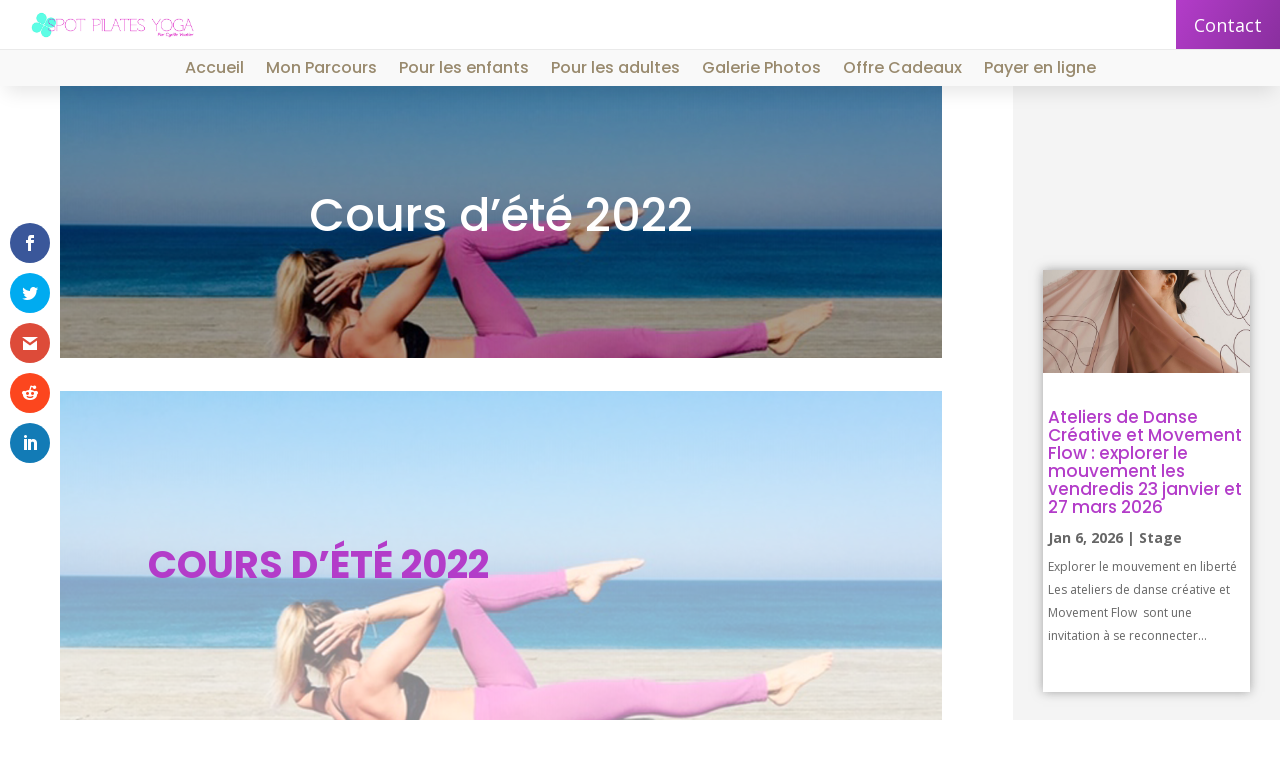

--- FILE ---
content_type: text/css
request_url: https://spotpilatesyoga.com/wp-content/et-cache/32653/et-core-unified-32653.min.css?ver=1767716284
body_size: 550
content:
::-webkit-scrollbar{width:10px}::-webkit-scrollbar-track{background:white}::-webkit-scrollbar-thumb{background:#b33cc9}::-webkit-scrollbar-thumb:hover{width:10px;background:white}.et_mobile_menu{margin-top:0!important;width:100%!important;margin-left:0!important}#page-container{overflow-x:hidden}.fc-toolbar .fc-left{float:left;font-family:poppins;font-size:20px}.et_pb_button_0_wrapper .et_pb_button_0,.et_pb_button_0_wrapper .et_pb_button_0:hover{padding-top:11px!important;padding-bottom:11px!important;background:linear-gradient(#b33cc9,#8300e9);color:white}.fc button{-moz-box-sizing:border-box;-webkit-box-sizing:border-box;box-sizing:border-box;margin:0;height:2.3em;padding:0 .6em;font-size:2em;white-space:nowrap;cursor:pointer}.fc-state-default{background-color:#b33cc9;border-color:#e6e6e6 #e6e6e6 #bfbfbf;border-color:rgba(0,0,0,.1) rgba(0,0,0,.1) rgba(0,0,0,.25);color:#fff;text-shadow:0 1px 1px rgba(255,255,255,.75);box-shadow:inset 0 1px 0 rgba(255,255,255,.2),0 1px 2px rgba(0,0,0,.05)}.fc-unthemed .fc-popover,.fc-unthemed .fc-row,.fc-unthemed hr,.fc-unthemed tbody,.fc-unthemed td,.fc-unthemed th,.fc-unthemed thead{border-color:#fff}.eo-fullcalendar .fc-view>table>thead{background:#ffffff}.post-password-required .et_password_protected_form{margin-left:25%;min-height:0;width:50%}.dl-button-toggle1,.dl-button-toggle{cursor:pointer}div#captcha-1{visibility:hidden;height:1px}button.forminator-button.forminator-button-submit{width:100%!important;padding:20px 0!important;margin-top:-30px!important}

--- FILE ---
content_type: text/css
request_url: https://spotpilatesyoga.com/wp-content/uploads/forminator/33370_81eaac0f809eff2d0bb3fb9a5e801ad7/css/style-33370.css?ver=1711297516
body_size: 4130
content:
#forminator-module-33370:not(.select2-dropdown) {
		padding-top: 0;
		padding-right: 0;
		padding-bottom: 0;
		padding-left: 0;
	}


	#forminator-module-33370 {
		border-width: 0;
		border-style: none;
		border-radius: 0;
		-moz-border-radius: 0;
		-webkit-border-radius: 0;
	}


	#forminator-module-33370 {
					border-color: rgba(0,0,0,0);
							background-color: rgba(0,0,0,0);
			}

#forminator-module-33370 .forminator-pagination-footer .forminator-button-paypal {
			flex: 1;
	}
#forminator-module-33370 .forminator-button-paypal > .paypal-buttons {
		}
	.forminator-ui#forminator-module-33370.forminator-design--material .forminator-response-message,
	.forminator-ui#forminator-module-33370.forminator-design--material .forminator-response-message p {
		font-size: 15px;
		font-family: inherit;
		font-weight: 400;
	}


	#forminator-module-33370.forminator-design--material .forminator-response-message.forminator-error {
					box-shadow: inset 4px 0 0 0 #E04562, 1px 1px 4px 0 rgba(0,0,0,0.3);
			-moz-box-shadow: inset 4px 0 0 0 #E04562, 1px 1px 4px 0 rgba(0,0,0,0.3);
			-webkit-box-shadow: inset 4px 0 0 0 #E04562, 1px 1px 4px 0 rgba(0,0,0,0.3);
			}

	#forminator-module-33370.forminator-design--material .forminator-response-message.forminator-error:hover,
	#forminator-module-33370.forminator-design--material .forminator-response-message.forminator-error:focus,
	#forminator-module-33370.forminator-design--material .forminator-response-message.forminator-error:active {
					box-shadow: inset 4px 0 0 0 #E04562, 1px 1px 4px 0 rgba(0,0,0,0.3);
			-moz-box-shadow: inset 4px 0 0 0 #E04562, 1px 1px 4px 0 rgba(0,0,0,0.3);
			-webkit-box-shadow: inset 4px 0 0 0 #E04562, 1px 1px 4px 0 rgba(0,0,0,0.3);
			}

	#forminator-module-33370.forminator-design--material .forminator-response-message.forminator-error,
	#forminator-module-33370.forminator-design--material .forminator-response-message.forminator-error p {
					color: #333333;
			}


	#forminator-module-33370.forminator-design--material .forminator-response-message.forminator-success {
					box-shadow: inset 4px 0 0 0 #1ABCA1, 1px 1px 4px 0 rgba(0,0,0,0.3);
			-moz-box-shadow: inset 4px 0 0 0 #1ABCA1, 1px 1px 4px 0 rgba(0,0,0,0.3);
			-webkit-box-shadow: inset 4px 0 0 0 #1ABCA1, 1px 1px 4px 0 rgba(0,0,0,0.3);
			}

	#forminator-module-33370.forminator-design--material .forminator-response-message.forminator-success:hover,
	#forminator-module-33370.forminator-design--material .forminator-response-message.forminator-success:focus,
	#forminator-module-33370.forminator-design--material .forminator-response-message.forminator-success:active {
					box-shadow: inset 4px 0 0 0 #1ABCA1, 1px 1px 4px 0 rgba(0,0,0,0.3);
			-moz-box-shadow: inset 4px 0 0 0 #1ABCA1, 1px 1px 4px 0 rgba(0,0,0,0.3);
			-webkit-box-shadow: inset 4px 0 0 0 #1ABCA1, 1px 1px 4px 0 rgba(0,0,0,0.3);
			}

	#forminator-module-33370.forminator-design--material .forminator-response-message.forminator-success,
	#forminator-module-33370.forminator-design--material .forminator-response-message.forminator-success p {
					color: #333333;
			}


	.forminator-ui#forminator-module-33370.forminator-design--material .forminator-response-message.forminator-loading {
					background-color: #F8F8F8;
			}

	.forminator-ui#forminator-module-33370.forminator-design--material .forminator-response-message.forminator-loading,
	.forminator-ui#forminator-module-33370.forminator-design--material .forminator-response-message.forminator-loading p {
					color: #666666;
			}


	.forminator-ui#forminator-module-33370.forminator-design--material .forminator-title {
		font-size: 45px;
		font-family: inherit;
		font-weight: 400;
		text-align: left;
	}

	.forminator-ui#forminator-module-33370.forminator-design--material .forminator-subtitle {
		font-size: 18px;
		font-family: inherit;
		font-weight: 400;
		text-align: left;
	}


	.forminator-ui#forminator-module-33370.forminator-design--material .forminator-title {
					color: #333333;
			}

	.forminator-ui#forminator-module-33370.forminator-design--material .forminator-subtitle {
					color: #333333;
			}


	#forminator-module-33370.forminator-design--material .forminator-label[class*="forminator-floating-"] {
		font-size: 16px;
		font-family: inherit;
		font-weight: 400;
	}

	#forminator-module-33370.forminator-design--material .forminator-label:not([class*="forminator-floating-"]) {
		font-size: 12px;
		font-family: inherit;
		font-weight: 700;
	}

	#forminator-module-33370.forminator-design--material .forminator-is_filled .forminator-label[class*="forminator-floating-"],
	#forminator-module-33370.forminator-design--material .forminator-is_active .forminator-label[class*="forminator-floating-"] {
		font-size: 12px;
		font-family: inherit;
		font-weight: 700;
	}


	#forminator-module-33370.forminator-design--material .forminator-label[class*="forminator-floating-"] {
					color: #888888;
			}

	#forminator-module-33370.forminator-design--material .forminator-label:not([class*="forminator-floating-"]) {
					color: #777771;
			}

	#forminator-module-33370.forminator-design--material .forminator-label:not([class*="forminator-floating-"]) .forminator-required {
					color: #E04562;
			}

	#forminator-module-33370.forminator-design--material .forminator-is_filled .forminator-label[class*="forminator-floating-"] {
					color: #777771;
			}

	#forminator-module-33370.forminator-design--material .forminator-is_active .forminator-label[class*="forminator-floating-"] {
					color: #b33cc9;
			}

	#forminator-module-33370.forminator-design--material .forminator-is_filled.forminator-has_error .forminator-label[class*="forminator-floating-"],
	#forminator-module-33370.forminator-design--material .forminator-is_active.forminator-has_error .forminator-label[class*="forminator-floating-"] {
					color: #E04562;
			}

	#forminator-module-33370.forminator-design--material .forminator-is_filled .forminator-label[class*="forminator-floating-"] .forminator-required,
	#forminator-module-33370.forminator-design--material .forminator-is_active .forminator-label[class*="forminator-floating-"] .forminator-required {
					color: #E04562;
			}

	#forminator-module-33370.forminator-design--material .forminator-is_filled.forminator-has_error .forminator-label[class*="forminator-floating-"] .forminator-required,
	#forminator-module-33370.forminator-design--material .forminator-is_active.forminator-has_error .forminator-label[class*="forminator-floating-"] .forminator-required {
					color: #E04562;
			}


	.forminator-ui#forminator-module-33370.forminator-design--material .forminator-description-password {
		display: block;
	}

	.forminator-ui#forminator-module-33370.forminator-design--material .forminator-description,
	.forminator-ui#forminator-module-33370.forminator-design--material .forminator-description p {
		font-size: 12px;
		font-family: inherit;
		font-weight: 400;
	}

	.forminator-ui#forminator-module-33370.forminator-design--material .forminator-description a,
	.forminator-ui#forminator-module-33370.forminator-design--material .forminator-description a:hover,
	.forminator-ui#forminator-module-33370.forminator-design--material .forminator-description a:focus,
	.forminator-ui#forminator-module-33370.forminator-design--material .forminator-description a:active {
		box-shadow: none;
		text-decoration: none;
	}

	.forminator-ui#forminator-module-33370.forminator-design--material .forminator-description p {
		margin: 0;
		padding: 0;
		border: 0;
	}


	.forminator-ui#forminator-module-33370.forminator-design--material .forminator-description,
	.forminator-ui#forminator-module-33370.forminator-design--material .forminator-description p {
					color: #777771;
			}

	.forminator-ui#forminator-module-33370.forminator-design--material .forminator-description a {
		color: #17A8E3;
	}

	.forminator-ui#forminator-module-33370.forminator-design--material .forminator-description a:hover {
		color: #008FCA;
	}

	.forminator-ui#forminator-module-33370.forminator-design--material .forminator-description a:active {
		color: #008FCA;
	}


	.forminator-ui#forminator-module-33370.forminator-design--material .forminator-error-message {
		font-size: 12px;
		font-family: inherit;
		font-weight: 500;
	}


	#forminator-module-33370.forminator-design--material .forminator-error-message {
					color: #E04562;
			}


	.forminator-ui#forminator-module-33370.forminator-design--material .forminator-input,
	.forminator-ui#forminator-module-33370.forminator-design--material .forminator-input input {
		font-size: 16px;
		font-family: inherit;
		font-weight: 400;
	}


	#forminator-module-33370.forminator-design--material .forminator-input {
					border-color: #777771;
							color: #000000;
			}

	#forminator-module-33370.forminator-design--material .forminator-input.forminator-calculation:disabled {
					-webkit-text-fill-color: #000000;
				opacity: 1;
	}

	#forminator-module-33370.forminator-design--material .forminator-input:hover {
					color: #000000;
			}

	#forminator-module-33370.forminator-design--material .forminator-input:focus,
	#forminator-module-33370.forminator-design--material .forminator-input:active {
					color: #000000;
			}

	#forminator-module-33370.forminator-design--material .forminator-input::placeholder {
					color: #888888;
			}

	#forminator-module-33370.forminator-design--material .forminator-input:-moz-placeholder {
					color: #888888;
			}

	#forminator-module-33370.forminator-design--material .forminator-input::-moz-placeholder {
					color: #888888;
			}

	#forminator-module-33370.forminator-design--material .forminator-input:-ms-input-placeholder {
					color: #888888;
			}

	#forminator-module-33370.forminator-design--material .forminator-input::-webkit-input-placeholder {
					color: #888888;
			}

	#forminator-module-33370.forminator-design--material .forminator-input--wrap:after {
					background-color: #b33cc9;
			}

	#forminator-module-33370.forminator-design--material .forminator-is_active .forminator-input--wrap:after {
					background-color: #b33cc9;
			}

	#forminator-module-33370.forminator-design--material .forminator-has_error .forminator-input--wrap:after {
					background-color: #E04562;
			}

	#forminator-module-33370.forminator-design--material .forminator-input-with-icon [class*="forminator-icon-"] {
					color: #777771;
			}

	#forminator-module-33370.forminator-design--material .forminator-input-with-icon:hover [class*="forminator-icon-"],
					color: #777771;
			}

	#forminator-module-33370.forminator-design--material .forminator-is_active .forminator-input-with-icon [class*="forminator-icon-"],
					color: #777771;
			}

	#forminator-module-33370.forminator-design--material .forminator-is_active .forminator-input-with-icon [class*="forminator-icon-"],
					border-color: #b33cc9;
			}


	.forminator-ui#forminator-module-33370.forminator-design--material .forminator-suffix {
		font-size: 16px;
		font-family: inherit;
		font-weight: 500;
	}


	.forminator-ui#forminator-module-33370.forminator-design--material .forminator-suffix {
					color: #000000;
			}


	.forminator-ui#forminator-module-33370.forminator-design--material .forminator-prefix {
		font-size: 16px;
		font-family: inherit;
		font-weight: 500;
	}


	.forminator-ui#forminator-module-33370.forminator-design--material .forminator-prefix {
					color: #000000;
			}

    
    #forminator-module-33370 .forminator-field .forminator-radio .forminator-radio-image span,
    #forminator-module-33370 .forminator-field .forminator-checkbox .forminator-checkbox-image span {
                    width: 70px;
                    height: 70px;
            }


	.forminator-ui#forminator-module-33370.forminator-design--material .forminator-textarea {
		font-size: 16px;
		font-family: inherit;
		font-weight: 400;
	}


	#forminator-module-33370.forminator-design--material .forminator-textarea {
					border-color: #777771;
				background-color: transparent;
					color: #000000;
			}

	#forminator-module-33370.forminator-design--material .forminator-textarea:hover {
					color: #000000;
			}

	#forminator-module-33370.forminator-design--material .forminator-textarea:focus,
	#forminator-module-33370.forminator-design--material .forminator-textarea:active {
					color: #000000;
			}

	#forminator-module-33370.forminator-design--material .forminator-textarea::placeholder {
					color: #888888;
			}

	#forminator-module-33370.forminator-design--material .forminator-textarea:-moz-placeholder {
					color: #888888;
			}

	#forminator-module-33370.forminator-design--material .forminator-textarea::-moz-placeholder {
					color: #888888;
			}

	#forminator-module-33370.forminator-design--material .forminator-textarea:-ms-input-placeholder {
					color: #888888;
			}

	#forminator-module-33370.forminator-design--material .forminator-textarea::-webkit-input-placeholder {
					color: #888888;
			}

	#forminator-module-33370.forminator-design--material .forminator-textarea--wrap:after {
					border-color: #b33cc9;
			}

	#forminator-module-33370.forminator-design--material .forminator-is_active .forminator-textarea--wrap:after {
					border-color: #b33cc9;
			}

	#forminator-module-33370.forminator-design--material .forminator-has_error .forminator-textarea--wrap:after {
					border-color: #E04562;
			}


	.forminator-ui#forminator-module-33370.forminator-design--material .forminator-radio {
		font-size: 14px;
		font-family: inherit;
		font-weight: 400;
	}


	#forminator-module-33370.forminator-design--material .forminator-radio {
					color: #000000;
			}

	#forminator-module-33370.forminator-design--material .forminator-radio span[aria-hidden]:not(.forminator-radio-image) {
					border-color: #777771;
			}

	#forminator-module-33370.forminator-design--material .forminator-radio span[aria-hidden]:before {
					background-color: #17A8E3;
			}

	#forminator-module-33370.forminator-design--material .forminator-radio span[aria-hidden]:after {
					background-color: #17A8E3;
			}

	#forminator-module-33370.forminator-design--material .forminator-radio input:checked + span[aria-hidden],
	#forminator-module-33370.forminator-design--material .forminator-radio:hover span.forminator-radio-image,
	#forminator-module-33370.forminator-design--material .forminator-radio input:checked ~ span.forminator-radio-image {
					border-color: #17A8E3;
			}

	#forminator-module-33370.forminator-design--material .forminator-has_error .forminator-radio span[aria-hidden]:not(.forminator-checkbox-image) {
					border-color: #E04562;
			}


	.forminator-ui#forminator-module-33370.forminator-design--material .forminator-checkbox,
	.forminator-ui#forminator-module-33370.forminator-design--material .forminator-checkbox__label,
	.forminator-ui#forminator-module-33370.forminator-design--material .forminator-checkbox__label p {
		font-size: 14px;
		font-family: inherit;
		font-weight: 400;
	}


	#forminator-module-33370.forminator-design--material .forminator-checkbox,
	#forminator-module-33370.forminator-design--material .forminator-checkbox__label,
	#forminator-module-33370.forminator-design--material .forminator-checkbox__label p {
					color: #000000;
			}

	#forminator-module-33370.forminator-design--material .forminator-checkbox span[aria-hidden]:not(.forminator-checkbox-image) {
					border-color: #777771;
							color: #17A8E3;
			}

	#forminator-module-33370.forminator-design--material .forminator-checkbox span[aria-hidden]:after {
					background-color: #17A8E3;
			}

	#forminator-module-33370.forminator-design--material .forminator-checkbox input:checked + span[aria-hidden],
	#forminator-module-33370.forminator-design--material .forminator-checkbox:hover span.forminator-checkbox-image,
	#forminator-module-33370.forminator-design--material .forminator-checkbox input:checked ~ span.forminator-checkbox-image {
					border-color: #17A8E3;
			}

	#forminator-module-33370.forminator-design--material .forminator-has_error .forminator-checkbox span[aria-hidden]:not(.forminator-checkbox-image) {
					border-color: #E04562;
			}


	.forminator-ui#forminator-module-33370.forminator-design--material .forminator-consent,
	.forminator-ui#forminator-module-33370.forminator-design--material .forminator-consent__label,
	.forminator-ui#forminator-module-33370.forminator-design--material .forminator-consent__label p {
					color: #000000;
			}

	.forminator-ui#forminator-module-33370.forminator-design--material .forminator-checkbox.forminator-consent .forminator-checkbox-box {
					border-color: #777771;
							background-color: #EDEDED;
							color: #17A8E3;
			}

	.forminator-ui#forminator-module-33370.forminator-design--material .forminator-consent input:checked + .forminator-checkbox-box {
					border-color: #17A8E3;
							background-color: #EDEDED;
			}

	.forminator-ui#forminator-module-33370.forminator-design--material .forminator-has_error .forminator-consent .forminator-checkbox-box {
					border-color: #E04562;
			}


	.forminator-ui#forminator-module-33370.forminator-design--material select.forminator-select2 + .forminator-select .selection .select2-selection--single[role="combobox"] .select2-selection__rendered {
		font-size: 16px;
		line-height: 22px;
		font-weight: 400;
	}


	.forminator-ui#forminator-module-33370.forminator-design--material .forminator-select2 + .forminator-select .selection .select2-selection--single[role="combobox"] {
					border-color: #777771;
			}

	.forminator-ui#forminator-module-33370.forminator-design--material .forminator-select2 + .forminator-select .selection .select2-selection--single[role="combobox"] .select2-selection__rendered {
					color: #000000;
			}

	.forminator-ui#forminator-module-33370.forminator-design--material .forminator-select2 + .forminator-select .selection .select2-selection--single[role="combobox"]:before {
					background-color: #17A8E3;
			}

	.forminator-ui#forminator-module-33370.forminator-design--material .forminator-select2 + .forminator-select .selection .select2-selection--single[role="combobox"] .select2-selection__arrow {
					color: #777771;
			}

	.forminator-ui#forminator-module-33370.forminator-design--material .forminator-select2 + .forminator-select .selection .select2-selection--single[role="combobox"]:hover {
					color: #000000;
			}

	.forminator-ui#forminator-module-33370.forminator-design--material .forminator-select2 + .forminator-select .selection .select2-selection--single[role="combobox"]:hover .select2-selection__arrow {
					color: #17A8E3;
			}

	.forminator-ui#forminator-module-33370.forminator-design--material .forminator-select2 + .forminator-select.select2-container--open .selection .select2-selection--single[role="combobox"] {
					border-color: #17A8E3;
			}

	.forminator-ui#forminator-module-33370.forminator-design--material .forminator-select2 + .forminator-select.select2-container--open .selection .select2-selection--single[role="combobox"] .select2-selection__rendered {
					color: #000000;
			}

	.forminator-ui#forminator-module-33370.forminator-design--material .forminator-select2 + .forminator-select.select2-container--open .selection .select2-selection--single[role="combobox"] .select2-selection__arrow {
					color: #17A8E3;
			}

	.forminator-ui#forminator-module-33370.forminator-design--material .forminator-field.forminator-has_error .forminator-select2 + .forminator-select .selection .select2-selection--single[role="combobox"] {
					border-color: #E04562;
			}


	.forminator-select-dropdown-container--open .forminator-custom-form-33370.forminator-dropdown--material .select2-search input {
		font-size: 16px;
		font-weight: 400;
	}

	.forminator-select-dropdown-container--open .forminator-custom-form-33370.forminator-dropdown--material .select2-results .select2-results__options .select2-results__option {
		font-size: 16px;
		font-weight: 400;
	}


	.forminator-select-dropdown-container--open .forminator-custom-form-33370.forminator-dropdown--material {
					background-color: #E6E6E6;
			}

	.forminator-select-dropdown-container--open .forminator-custom-form-33370.forminator-dropdown--material .select2-results .select2-results__options .select2-results__option {
					color: #777771;
			}

	.forminator-select-dropdown-container--open .forminator-custom-form-33370.forminator-dropdown--material .select2-results .select2-results__options .select2-results__option:not(.select2-results__option--selected).select2-results__option--highlighted {
					background-color: #DDDDDD;
							color: #000000;
			}

	.forminator-select-dropdown-container--open .forminator-custom-form-33370.forminator-dropdown--material .select2-results .select2-results__options .select2-results__option.select2-results__option--selected {
					background-color: #17A8E3;
							color: #FFFFFF;
			}

	.forminator-select-dropdown-container--open .forminator-custom-form-33370.forminator-dropdown--material .select2-search input,
	.forminator-select-dropdown-container--open .forminator-custom-form-33370.forminator-dropdown--material .select2-search input:focus,
	.forminator-select-dropdown-container--open .forminator-custom-form-33370.forminator-dropdown--material .select2-search input:hover {
					background-color: #FFFFFF;
							color: #000000;
			}


	.forminator-ui#forminator-module-33370.forminator-design--material .forminator-multiselect .forminator-option {
		font-size: 16px;
		font-family: inherit;
		font-weight: 400;
	}


	#forminator-module-33370.forminator-design--material .forminator-multiselect .forminator-option {
					border-color: #777771;
							color: #777771;
			}

	#forminator-module-33370.forminator-design--material .forminator-multiselect .forminator-option:hover {
					border-color: #000000;
							color: #000000;
			}

	#forminator-module-33370.forminator-design--material .forminator-multiselect .forminator-option.forminator-is_checked {
					border-color: #17A8E3;
							color: #17A8E3;
			}

	#forminator-module-33370.forminator-design--material .forminator-has_error .forminator-multiselect .forminator-option {
					border-color: #b33cc9;
							color: #b33cc9;
			}


	.forminator-custom-form-33370.forminator-calendar--material {
		font-family: inherit;
	}


	.forminator-custom-form-33370.forminator-calendar--material:before {
					background-color: #E6E6E6;
			}

	.forminator-custom-form-33370.forminator-calendar--material .ui-datepicker-header {
					background-color: #17A8E3;
			}

	.forminator-custom-form-33370.forminator-calendar--material .ui-datepicker-header .ui-corner-all {
					color: #FFFFFF;
			}

	.forminator-custom-form-33370.forminator-calendar--material .ui-datepicker-header .ui-datepicker-title select {
					background-color: #FFFFFF;
							color: #777771;
			}

	.forminator-custom-form-33370.forminator-calendar--material .ui-datepicker-calendar thead th {
					color: #333333;
			}

	.forminator-custom-form-33370.forminator-calendar--material .ui-datepicker-calendar tbody td a.ui-state-default,
	.forminator-custom-form-33370.forminator-calendar--material .ui-datepicker-calendar tbody td.ui-state-disabled span {
					border-color: #E6E6E6;
							background-color: #E6E6E6;
							color: #777771;
			}

	.forminator-custom-form-33370.forminator-calendar--material .ui-datepicker-calendar tbody td a.ui-state-default:hover,
	.forminator-custom-form-33370.forminator-calendar--material .ui-datepicker-calendar tbody td a.ui-state-default.ui-state-hover {
					border-color: #DDDDDD;
							background-color: #DDDDDD;
							color: #777771;
			}

	.forminator-custom-form-33370.forminator-calendar--material .ui-datepicker-calendar tbody td a.ui-state-default:active,
	.forminator-custom-form-33370.forminator-calendar--material .ui-datepicker-calendar tbody td a.ui-state-default.ui-state-active {
					border-color: #17A8E3;
							background-color: #17A8E3;
							color: #FFFFFF;
			}

	.forminator-custom-form-33370.forminator-calendar--material .ui-datepicker-calendar tbody td a.ui-state-default.ui-state-highlight {
					border-color: #17A8E3;
							background-color: #C8DEE7;
							color: #17A8E3;
			}

	.forminator-custom-form-33370.forminator-calendar--material .ui-datepicker-calendar tbody td a.ui-state-default.ui-state-highlight:active,
	.forminator-custom-form-33370.forminator-calendar--material .ui-datepicker-calendar tbody td a.ui-state-default.ui-state-highlight.ui-state-active {
					border-color: #17A8E3;
							background-color: #17A8E3;
							color: #FFFFFF;
			}


	.forminator-ui#forminator-module-33370.forminator-design--material .forminator-button-upload {
		font-size: 14px;
		font-family: inherit;
		font-weight: 500;
	}

	.forminator-ui#forminator-module-33370.forminator-design--material .forminator-file-upload > span {
		font-size: 12px;
		font-family: inherit;
		font-weight: 500;
	}


	.forminator-ui#forminator-module-33370.forminator-design--material .forminator-button-upload {
					background-color: #1ABCA1;
							color: #FFFFFF;
			}

	.forminator-ui#forminator-module-33370.forminator-design--material .forminator-button-upload:hover {
					background-color: #159C85;
							color: #FFFFFF;
			}

	.forminator-ui#forminator-module-33370.forminator-design--material .forminator-button-upload:active {
					background-color: #159C85;
							color: #FFFFFF;
			}

	.forminator-ui#forminator-module-33370.forminator-design--material .forminator-file-upload > span {
					color: #777771;
			}

	.forminator-ui#forminator-module-33370.forminator-design--material .forminator-button-delete {
					background-color: rgba(0,0,0,0);
			}

	.forminator-ui#forminator-module-33370.forminator-design--material .forminator-button-delete:hover {
					background-color: #F9E4E8;
			}

	.forminator-ui#forminator-module-33370.forminator-design--material .forminator-button-delete:active {
					background-color: #F9E4E8;
			}

	.forminator-ui#forminator-module-33370.forminator-design--material .forminator-button-delete [class*="forminator-icon-"] {
					color: #E04562;
			}

	.forminator-ui#forminator-module-33370.forminator-design--material .forminator-button-delete:hover [class*="forminator-icon-"] {
					color: #E04562;
			}

	.forminator-ui#forminator-module-33370.forminator-design--material .forminator-button-delete:active [class*="forminator-icon-"] {
					color: #E04562;
			}


	/*
	====================
	MU Panel Font Styles
	====================
	*/

	/* STATE: Default */

	.forminator-ui#forminator-module-33370.forminator-design--material .forminator-multi-upload .forminator-multi-upload-message p {
		font-size: 13px;
		line-height: 1.7;
		font-weight: 400;
	}

	.forminator-ui#forminator-module-33370.forminator-design--material .forminator-multi-upload .forminator-multi-upload-message p a,
	.forminator-ui#forminator-module-33370.forminator-design--material .forminator-multi-upload .forminator-multi-upload-message p a:visited,
	.forminator-ui#forminator-module-33370.forminator-design--material .forminator-multi-upload .forminator-multi-upload-message p a:hover,
	.forminator-ui#forminator-module-33370.forminator-design--material .forminator-multi-upload .forminator-multi-upload-message p a:focus {
		font-weight: 700;
		text-decoration: underline;
	}

	/*
	====================
	MU File Font Styles
	====================
	*/

	/* STATE: Default */

	.forminator-ui#forminator-module-33370.forminator-design--material .forminator-uploaded-file .forminator-uploaded-file--title {
		font-size: 13px;
		line-height: 1.3;
		font-weight: 700;
	}

	.forminator-ui#forminator-module-33370.forminator-design--material .forminator-uploaded-file .forminator-uploaded-file--size {
		font-size: 12px;
		line-height: 1.4em;
		font-weight: 700;
	}


	/*
	====================
	MU Panel Color Styles
	====================
	*/

	/* STATE: Default */

	.forminator-ui#forminator-module-33370.forminator-design--material .forminator-multi-upload {
		cursor: pointer;
					border-color: #777771;
				background-color: transparent;
					color: #777771;
			}

	.forminator-ui#forminator-module-33370.forminator-design--material .forminator-multi-upload .forminator-multi-upload-message p {
					color: #666666;
			}

	.forminator-ui#forminator-module-33370.forminator-design--material .forminator-multi-upload .forminator-multi-upload-message p a,
	.forminator-ui#forminator-module-33370.forminator-design--material .forminator-multi-upload .forminator-multi-upload-message p a:visited,
	.forminator-ui#forminator-module-33370.forminator-design--material .forminator-multi-upload .forminator-multi-upload-message p a:hover,
	.forminator-ui#forminator-module-33370.forminator-design--material .forminator-multi-upload .forminator-multi-upload-message p a:focus {
					color: #17A8E3;
			}

	/* STATE: Hover */

	.forminator-ui#forminator-module-33370.forminator-design--material .forminator-multi-upload:hover {
					border-color: #17A8E3;
							color: #777771;
			}

	/* STATE: Drag Over */

	.forminator-ui#forminator-module-33370.forminator-design--material .forminator-multi-upload.forminator-dragover {
					border-color: #17A8E3;
				background-color: transparent;
					color: #17A8E3;
			}

	/* STATE: Error */

	.forminator-ui#forminator-module-33370.forminator-design--material .forminator-has_error .forminator-multi-upload {
					border-color: #E04562;
				background-color: transparent;
					color: #777771;
			}

	/*
	====================
	MU File Color Styles
	====================
	*/

	/* STATE: Default */

	.forminator-ui#forminator-module-33370.forminator-design--material .forminator-uploaded-file .forminator-uploaded-file--preview {
					border-color: #777771;
				background-color: transparent;
	}

	.forminator-ui#forminator-module-33370.forminator-design--material .forminator-uploaded-file .forminator-uploaded-file--preview [class*="forminator-icon-"] {
					color: #777771;
			}

	.forminator-ui#forminator-module-33370.forminator-design--material .forminator-uploaded-file .forminator-uploaded-file--title {
					color: #333333;
			}

	.forminator-ui#forminator-module-33370.forminator-design--material .forminator-uploaded-file .forminator-uploaded-file--size {
					color: #888888;
			}

	.forminator-ui#forminator-module-33370.forminator-design--material .forminator-uploaded-file .forminator-uploaded-file--size [class*="forminator-icon-"] {
					color: #888888;
			}

	/* Error */

	.forminator-ui#forminator-module-33370.forminator-design--material .forminator-uploaded-file.forminator-has_error .forminator-uploaded-file--image,
	.forminator-ui#forminator-module-33370.forminator-design--material .forminator-uploaded-file.forminator-has_error .forminator-uploaded-file--preview {
					border-color: #E04562;
				background-color: transparent;
	}

	.forminator-ui#forminator-module-33370.forminator-design--material .forminator-uploaded-file.forminator-has_error .forminator-uploaded-file--preview [class*="forminator-icon-"] {
					color: #777771;
			}

	.forminator-ui#forminator-module-33370.forminator-design--material .forminator-uploaded-file.forminator-has_error .forminator-uploaded-file--size [class*="forminator-icon-"] {
					color: #E04562;
			}


	/*
	====================
	Signature Font Styles
	====================
	*/

	/* STATE: Default */

	.forminator-ui#forminator-module-33370.forminator-design--material .forminator-signature .forminator-signature--placeholder,
	.forminator-ui#forminator-module-33370.forminator-design--material .forminator-field-signature:not(.forminator-is_hover):not(.forminator-is_filled) .forminator-label {
		font-size: 16px;
		font-weight: 400;
	}


	/*
	====================
	Signature Colors
	====================
	*/

	/* STATE: Default */

	.forminator-ui#forminator-module-33370.forminator-design--material .forminator-signature {
					border-color: #777771;
			}

	.forminator-ui#forminator-module-33370.forminator-design--material .forminator-field-signature:not(.forminator-is_hover):not(.forminator-is_filled) .forminator-label .forminator-required,
	.forminator-ui#forminator-module-33370.forminator-design--material .forminator-signature .forminator-signature--placeholder,
	.forminator-ui#forminator-module-33370.forminator-design--material .forminator-field-signature:not(.forminator-is_hover):not(.forminator-is_filled) .forminator-label {
					color: #888888;
			}

	/* STATE: Hover */

	.forminator-ui#forminator-module-33370.forminator-design--material .forminator-field-signature.forminator-is_hover .forminator-signature {
					border-color: #17A8E3;
			}

	.forminator-ui#forminator-module-33370.forminator-design--material .forminator-field-signature.forminator-is_hover .forminator-label {
					color: #17A8E3;
			}

	/* STATE: Error */

	.forminator-ui#forminator-module-33370.forminator-design--material .forminator-field-signature.forminator-has_error .forminator-signature {
					border-color: #E04562;
			box-shadow: inset 0 0 0 1px #E04562;
			-moz-box-shadow: inset 0 0 0 1px #E04562;
			-webkit-box-shadow: inset 0 0 0 1px #E04562;
			}

	.forminator-ui#forminator-module-33370.forminator-design--material .forminator-field-signature.forminator-has_error.forminator-is_hover .forminator-label {
					color: #E04562;
			}


	.forminator-ui#forminator-module-33370.forminator-design--material .forminator-button-submit {
		font-size: 14px;
		font-family: inherit;
		font-weight: 500;
	}


	.forminator-ui#forminator-module-33370.forminator-design--material .forminator-button-submit {
					background-color: #b33cc9;
							color: #FFFFFF;
			}

	.forminator-ui#forminator-module-33370.forminator-design--material .forminator-button-submit:hover {
					background-color: #b12ac9;
							color: #FFFFFF;
			}

	.forminator-ui#forminator-module-33370.forminator-design--material .forminator-button-submit:active {
					background-color: #b33cc9;
							color: #FFFFFF;
			}


	#forminator-module-33370.forminator-design--material .forminator-pagination-steps .forminator-step .forminator-step-label {
		font-size: 12px;
		font-family: inherit;
		font-weight: 500;
	}

	#forminator-module-33370.forminator-design--material .forminator-pagination-steps .forminator-step .forminator-step-dot {
		font-size: 13px;
		font-family: inherit;
		font-weight: 500;
	}


	#forminator-module-33370.forminator-design--material .forminator-pagination-steps .forminator-break {
					background-color: #777771;
			}

	#forminator-module-33370.forminator-design--material .forminator-pagination-steps .forminator-step .forminator-step-label {
					color: #17A8E3;
			}

	#forminator-module-33370.forminator-design--material .forminator-pagination-steps .forminator-step .forminator-step-dot {
					background-color: #17A8E3;
							color: #FFFFFF;
			}

	#forminator-module-33370.forminator-design--material .forminator-pagination-steps .forminator-step.forminator-current ~ .forminator-step .forminator-step-label {
					color: #777771;
			}

	#forminator-module-33370.forminator-design--material .forminator-pagination-steps .forminator-step.forminator-current ~ .forminator-step .forminator-step-dot {
					background-color: #777771;
							color: #FFFFFF;
			}


	.forminator-ui#forminator-module-33370.forminator-design--material .forminator-pagination-progress .forminator-progress-label {
		font-size: 12px;
		font-family: inherit;
		font-weight: 500;
	}


	.forminator-ui#forminator-module-33370.forminator-design--material .forminator-pagination-progress .forminator-progress-label {
					color: #777771;
			}

	.forminator-ui#forminator-module-33370.forminator-design--material .forminator-pagination-progress .forminator-progress-bar {
					background-color: #E6E6E6;
			}

	.forminator-ui#forminator-module-33370.forminator-design--material .forminator-pagination-progress .forminator-progress-bar span {
					background-color: #17A8E3;
			}


	.forminator-ui#forminator-module-33370.forminator-design--material .forminator-button-back {
		font-size: 14px;
		font-family: inherit;
		font-weight: 500;
	}


	.forminator-ui#forminator-module-33370.forminator-design--material .forminator-button-back {
					background-color: #1ABCA1;
							color: #FFFFFF;
			}

	.forminator-ui#forminator-module-33370.forminator-design--material .forminator-button-back:hover {
					background-color: #159C85;
							color: #FFFFFF;
			}

	.forminator-ui#forminator-module-33370.forminator-design--material .forminator-button-back:active {
					background-color: #159C85;
							color: #FFFFFF;
			}


	.forminator-ui#forminator-module-33370.forminator-design--material .forminator-button-next {
		font-size: 14px;
		font-family: inherit;
		font-weight: 500;
	}


	.forminator-ui#forminator-module-33370.forminator-design--material .forminator-button-next {
					background-color: #1ABCA1;
							color: #FFFFFF;
			}

	.forminator-ui#forminator-module-33370.forminator-design--material .forminator-button-next:hover {
					background-color: #159C85;
							color: #FFFFFF;
			}

	.forminator-ui#forminator-module-33370.forminator-design--material .forminator-button-next:active {
					background-color: #159C85;
							color: #FFFFFF;
			}


	.forminator-ui#forminator-module-33370.forminator-design--material .forminator-repeater-field {
					background: rgba(248, 248, 248, 0.5);
							box-shadow: inset 5px 0px 0px rgba(221, 221, 221, 0.5);
			}

	.forminator-ui#forminator-module-33370.forminator-design--material .forminator-repeater-field .forminator-grouped-fields {
					border-bottom: 1px solid rgba(170, 170, 170, 0.5);
			}


.forminator-ui#forminator-module-33370.forminator-design--material .forminator-repeater-field .forminator-grouped-fields:last-child {
	border-bottom: unset;
}    
	.forminator-ui#forminator-module-33370.forminator-design--material .forminator-repeater-action-link,
	.forminator-ui#forminator-module-33370.forminator-design--material .forminator-repeater-action-button {
		font-size: 12px;
		font-family: inherit;
		font-weight: 500;
	}

	.forminator-ui#forminator-module-33370.forminator-design--material .forminator-repeater-action-icon {
		font-size: 18px;
	}


	.forminator-ui#forminator-module-33370.forminator-design--material .forminator-repeater-action-link {
					color: #17A8E3;
			}

	.forminator-ui#forminator-module-33370.forminator-design--material .forminator-repeater-action-link:hover {
					color: #289DCC;
			}

	.forminator-ui#forminator-module-33370.forminator-design--material .forminator-repeater-action-link:active,
	.forminator-ui#forminator-module-33370.forminator-design--material .forminator-repeater-action-link:focus {
					color: #289DCC;
			}


	.forminator-ui#forminator-module-33370.forminator-design--material .forminator-repeater-action-icon {
					color: #888888;
			}

	.forminator-ui#forminator-module-33370.forminator-design--material .forminator-repeater-action-icon:hover {
					color: #666;
			}

	.forminator-ui#forminator-module-33370.forminator-design--material .forminator-repeater-action-icon:active {
					color: #666;
			}


	.forminator-ui#forminator-module-33370.forminator-design--material .forminator-repeater-action-button {
					background-color: transparent;
							color: #666666;
							border: 1px solid #79747E;
			}

	.forminator-ui#forminator-module-33370.forminator-design--material .forminator-repeater-action-button:hover {
					background-color: rgba(102, 102, 102, 0.08);
							}

	.forminator-ui#forminator-module-33370.forminator-design--material .forminator-repeater-action-button:active {
					background-color: rgba(102, 102, 102, 0.12);
							color: #333333;
							border: 1px solid #666666;
			}

	.forminator-ui#forminator-module-33370.forminator-design--material .forminator-repeater-action-button:disabled {
		background-color: transparent;
		color: #AAAAAA;
		border: 1px solid rgba(31, 31, 31, 0.12);
	}


	.forminator-ui#forminator-module-33370.forminator-design--material .forminator-input--stripe .StripeElement {
					color: #000000;
			}

	.forminator-ui#forminator-module-33370.forminator-design--material .forminator-input--stripe .StripeElement:after {
					background-color: #777771;
			}

	.forminator-ui#forminator-module-33370.forminator-design--material .forminator-input--stripe:after {
					background-color: #b33cc9;
			}

	.forminator-ui#forminator-module-33370.forminator-design--material .forminator-is_active .forminator-input--stripe:after {
					background-color: #b33cc9;
			}

	.forminator-ui#forminator-module-33370.forminator-design--material .forminator-has_error .forminator-input--stripe:after {
					background-color: #E04562;
			}

--- FILE ---
content_type: application/x-javascript; charset=utf-8
request_url: https://consent.cookiebot.com/dfe7689a-4e5e-4f93-aa70-b0d58194ba4a/cc.js?renew=false&referer=spotpilatesyoga.com&dnt=false&init=false&culture=FR
body_size: 213
content:
if(console){var cookiedomainwarning='Error: The domain SPOTPILATESYOGA.COM is not authorized to show the cookie banner for domain group ID dfe7689a-4e5e-4f93-aa70-b0d58194ba4a. Please add it to the domain group in the Cookiebot Manager to authorize the domain.';if(typeof console.warn === 'function'){console.warn(cookiedomainwarning)}else{console.log(cookiedomainwarning)}};